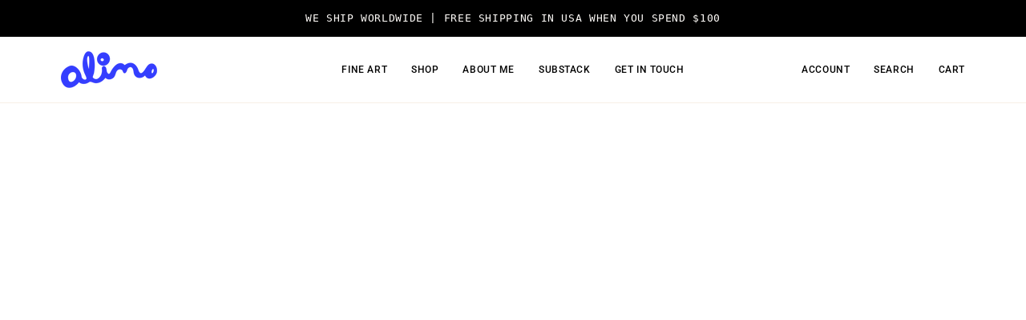

--- FILE ---
content_type: application/x-javascript; charset=utf-8
request_url: https://bundler.nice-team.net/app/shop/status/alimo-fun.myshopify.com.js?1765287975
body_size: -354
content:
var bundler_settings_updated='1742431086';